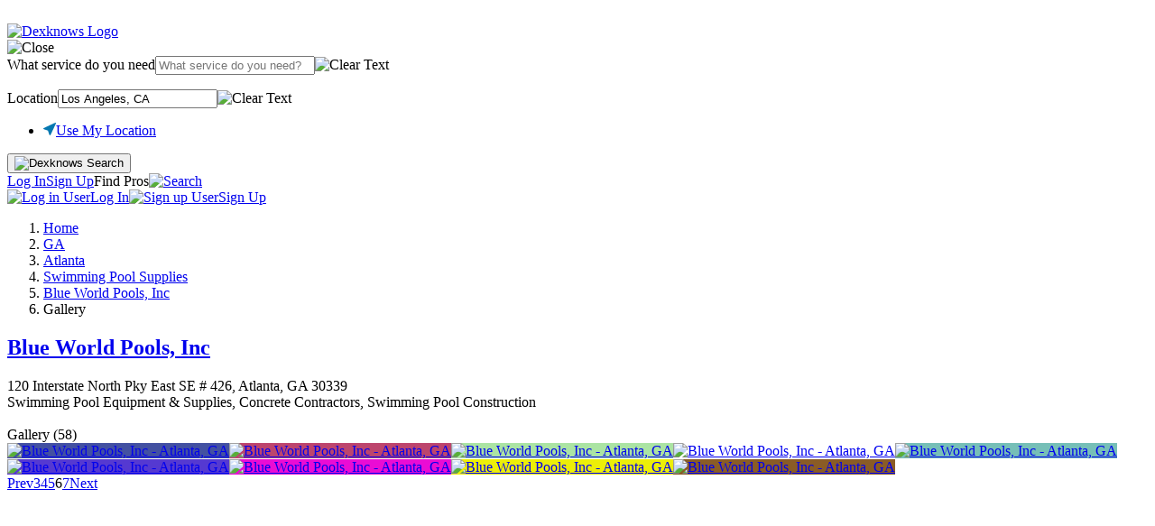

--- FILE ---
content_type: text/html; charset=utf-8
request_url: https://www.dexknows.com/atlanta-ga/bp/blue-world-pools-460635362/gallery?lid=&user_id=535267994&page=6
body_size: 6998
content:
<!DOCTYPE html><html lang="en"><head><meta name="charset" content="utf-8"><meta http-equiv="X-UA-Compatible" content="IE=edge"><meta name="viewport" content="width=device-width, initial-scale=1"><title>Blue World Pools, Inc Photos | DexKnows.com</title><meta name="robots" content="noindex"><meta name="description" content="View videos, pictures and other photos in the image gallery for Blue World Pools, Inc in Atlanta, GA 30339"><script>CurrentUser  = {};
UserLoggedIn = false;
source       = "";
Tracking     = {"lwes":{"rid":"webyp-3e20cc19-36bc-4f52-aadf-cb5878883dc4","ptid":"dkdesktop","aid":"webyp","eaid":"YPU","enc":1,"version":"10844","vrid":"cc08493a-d073-48a6-9b03-37ce30760df0","v":350,"referrer":"","ua":"Mozilla/5.0 (Macintosh; Intel Mac OS X 10_15_7) AppleWebKit/537.36 (KHTML, like Gecko) Chrome/131.0.0.0 Safari/537.36; ClaudeBot/1.0; +claudebot@anthropic.com)","uip":"3.135.204.220","url":"https://www.dexknows.com/atlanta-ga/bp/blue-world-pools-460635362/gallery?lid=&user_id=535267994&page=6","eid":"8e7d6261-bc78-445f-9342-30b743f94c64","ypcst_base_url":"https://c.ypcdn.com"},"yext":{"PID":"4Diy12y2qo","TRACK_URL":"https://pl.yext.com/plpixel"},"supermedia":{"SUPERMEDIA_HOST":"api.superpages.com"},"dexmedia":{"SUPERMEDIA_HOST":"api.superpages.com"},"citysearch":{"CITYSEARCH_IMP_TRACKER":"https://api.citygridmedia.com/ads/tracker/imp"},"dex":{"DEX_REDIRECTOR_HOST":"http://www.dexknows.com/rd/index.asp","TRACK_URL":"https://api.superpages.com/xml/search","SRC":"ypintfeed","INFO_URL":"https://www.dexknows.com/info"},"host":"www.dexknows.com","page_id":350,"pageName":"photo_video_gallery","pageNumber":"6","app_id":"webyp","vrid":"cc08493a-d073-48a6-9b03-37ce30760df0","rid":"webyp-3e20cc19-36bc-4f52-aadf-cb5878883dc4","request_id":"webyp-3e20cc19-36bc-4f52-aadf-cb5878883dc4","ip":"3.135.204.220","search_terms":"","env":"prod","location":{"geo_term":"Los Angeles, CA","city":"Los Angeles","state":"CA","lat":34.0764,"lng":-118.2626,"slug":"los-angeles-ca","display_geo":"Los Angeles, CA"},"dks":"c3607c4a-6ae3-4e1c-9bd0-40bb152a9a35","user_agent":"Mozilla/5.0 (Macintosh; Intel Mac OS X 10_15_7) AppleWebKit/537.36 (KHTML, like Gecko) Chrome/131.0.0.0 Safari/537.36; ClaudeBot/1.0; +claudebot@anthropic.com)","botData":{"isMobile":false,"isTablet":false,"isiPad":false,"isiPod":false,"isiPhone":false,"isAndroid":false,"isBlackberry":false,"isOpera":false,"isIE":false,"isIECompatibilityMode":false,"isSafari":false,"isFirefox":false,"isWebkit":false,"isChrome":true,"isKonqueror":false,"isOmniWeb":false,"isSeaMonkey":false,"isFlock":false,"isAmaya":false,"isEpiphany":false,"isDesktop":true,"isWindows":false,"isLinux":false,"isLinux64":false,"isMac":true,"isChromeOS":false,"isBada":false,"isSamsung":false,"isRaspberry":false,"isBot":false,"isCurl":false,"isAndroidTablet":false,"isWinJs":false,"isKindleFire":false,"isSilk":false,"silkAccelerated":false,"browser":"Chrome","version":"131.0.0.0","os":"OS X","platform":"Apple Mac","geoIp":{},"source":"Mozilla/5.0 (Macintosh; Intel Mac OS X 10_15_7) AppleWebKit/537.36 (KHTML, like Gecko) Chrome/131.0.0.0 Safari/537.36; ClaudeBot/1.0; +claudebot@anthropic.com)","isiOS":false},"referrer":"","remote_ip":"","dex_dks":"","dex_dkdt":"","dex_click_img":"","current_geo_terms":"","ipf_click_host":"","visitor_month":"","visitor_week":"","trafficSegment":"","user_type":"","omnitureServer":"yellowpagesglobal","orig_src":false,"currentBucket":"dk:dk:default","bucket":"dk:dk:default","sgt":"dk:dk:default","url":"https://www.dexknows.com/atlanta-ga/bp/blue-world-pools-460635362/gallery?lid=&user_id=535267994&page=6","platform":"Web","platformExperience":"desktop","deviceType":"desktop web browser device type","searchforce":{"SEARCH_FORCE_HOST":"sftrack.searchforce.net/SFConversionTracking/img.jpg"},"ptid":"dkdesktop"};
YPFB         = {"appId":"150853628282807"};
YPGoogle     = {};
YPU          = {"googleJsApi":"https://maps.googleapis.com/maps/api/js?channel=photo_video_gallery&callback=YPU.initializeGoogleMaps&channel=web&v=3.57&client=gme-supermediaservices","isMobile":false,"ASSET_HOST":"i2.ypcdn.com","MEDIA_ASSET_HOST":"i3.ypcdn.com","REVISION":"881c109","BUCKETS":{"desktop":{"default":100},"mobile":{"default":100}},"ypImageCount":58,"totalImageCount":58,"media":[{"type":"image","src":"https://i4.ypcdn.com/blob/10dd49ffe54068526454afe33c2bcd98a2237a50","videoPoster":null,"userName":"CindyTollette","userDisplayName":"cindytollette","userId":500808735,"userAvatar":null,"id":"10dd49ffe54068526454afe33c2bcd98a2237a50","createdAt":"04/23/2013","caption":"","altTag":"Blue World Pools, Inc - Atlanta, GA","extId":"460635362","isPrimary":false,"isOwned":false,"listingOwned":false,"userPhotosURL":"/user/500808735/photos","isThirdParty":false,"yp360Image":"","reviewLink":""},{"type":"image","src":"https://i1.ypcdn.com/blob/837e7efc4e8443dc591e6bfb48ece625e1b644d4","videoPoster":null,"userName":"CindyTollette","userDisplayName":"cindytollette","userId":500808735,"userAvatar":null,"id":"837e7efc4e8443dc591e6bfb48ece625e1b644d4","createdAt":"04/23/2013","caption":"","altTag":"Blue World Pools, Inc - Atlanta, GA","extId":"460635362","isPrimary":false,"isOwned":false,"listingOwned":false,"userPhotosURL":"/user/500808735/photos","isThirdParty":false,"yp360Image":"","reviewLink":""},{"type":"image","src":"https://i4.ypcdn.com/blob/39e0adb7ad96bafefc5a09075b17cc749e843c00","videoPoster":null,"userName":"christy.shearinmoss","userDisplayName":"christy.shearinmoss","userId":500784131,"userAvatar":null,"id":"39e0adb7ad96bafefc5a09075b17cc749e843c00","createdAt":"04/18/2013","caption":"","altTag":"Blue World Pools, Inc - Atlanta, GA","extId":"460635362","isPrimary":false,"isOwned":false,"listingOwned":false,"userPhotosURL":"/user/500784131/photos","isThirdParty":false,"yp360Image":"","reviewLink":""},{"type":"image","src":"https://i4.ypcdn.com/blob/edaa2c4ad029dc6f1167b87f6fa03c7c5bd38b9e","videoPoster":null,"userName":"a.buchanan2u","userDisplayName":"a.buchanan2u","userId":500780835,"userAvatar":null,"id":"edaa2c4ad029dc6f1167b87f6fa03c7c5bd38b9e","createdAt":"04/18/2013","caption":"","altTag":"Blue World Pools, Inc - Atlanta, GA","extId":"460635362","isPrimary":false,"isOwned":false,"listingOwned":false,"userPhotosURL":"/user/500780835/photos","isThirdParty":false,"yp360Image":"","reviewLink":""},{"type":"image","src":"https://i4.ypcdn.com/blob/c07b2539c11dcc7ab13d54f00a9e360e6a668c61","videoPoster":null,"userName":"SexyLOLO","userDisplayName":"sexylolo","userId":500780229,"userAvatar":null,"id":"c07b2539c11dcc7ab13d54f00a9e360e6a668c61","createdAt":"04/17/2013","caption":"","altTag":"Blue World Pools, Inc - Atlanta, GA","extId":"460635362","isPrimary":false,"isOwned":false,"listingOwned":false,"userPhotosURL":"/user/500780229/photos","isThirdParty":false,"yp360Image":"","reviewLink":""},{"type":"image","src":"https://i1.ypcdn.com/blob/5393dad7e9d2b10d9b54d001abb64b27b5f9163f","videoPoster":null,"userName":"SexyLOLO","userDisplayName":"sexylolo","userId":500780229,"userAvatar":null,"id":"5393dad7e9d2b10d9b54d001abb64b27b5f9163f","createdAt":"04/17/2013","caption":"","altTag":"Blue World Pools, Inc - Atlanta, GA","extId":"460635362","isPrimary":false,"isOwned":false,"listingOwned":false,"userPhotosURL":"/user/500780229/photos","isThirdParty":false,"yp360Image":"","reviewLink":""},{"type":"image","src":"https://i2.ypcdn.com/blob/49509b8a1e60a686c8f12203997a05fa9101331e","videoPoster":null,"userName":"Coefields","userDisplayName":"coefields","userId":500780047,"userAvatar":null,"id":"49509b8a1e60a686c8f12203997a05fa9101331e","createdAt":"04/17/2013","caption":"","altTag":"Blue World Pools, Inc - Atlanta, GA","extId":"460635362","isPrimary":false,"isOwned":false,"listingOwned":false,"userPhotosURL":"/user/500780047/photos","isThirdParty":false,"yp360Image":"","reviewLink":""},{"type":"image","src":"https://i4.ypcdn.com/blob/6c5354432367ed9fcc6ed145074d318353a3ced9","videoPoster":null,"userName":"Coefields","userDisplayName":"coefields","userId":500780047,"userAvatar":null,"id":"6c5354432367ed9fcc6ed145074d318353a3ced9","createdAt":"04/17/2013","caption":"","altTag":"Blue World Pools, Inc - Atlanta, GA","extId":"460635362","isPrimary":false,"isOwned":false,"listingOwned":false,"userPhotosURL":"/user/500780047/photos","isThirdParty":false,"yp360Image":"","reviewLink":""},{"type":"image","src":"https://i2.ypcdn.com/blob/11532f96db127c99edf34f7db98c49318254e82e","videoPoster":null,"userName":"sdilluvio","userDisplayName":"sdilluvio","userId":502725618,"userAvatar":null,"id":"11532f96db127c99edf34f7db98c49318254e82e","createdAt":"04/16/2013","caption":"","altTag":"Blue World Pools, Inc - Atlanta, GA","extId":"460635362","isPrimary":false,"isOwned":false,"listingOwned":false,"userPhotosURL":"/user/502725618/photos","isThirdParty":false,"yp360Image":"","reviewLink":""}]};
</script><script src="//i2.ypcdn.com/dk/vendor/VisitorAPI.js?881c109"></script><link rel="icon shortcut" href="//i4.ypcdn.com/dk/images/favicon.ico?881c109"><link type="text/css" rel="stylesheet" href="//i4.ypcdn.com/dk/css/common.min.css?881c109"><link type="text/css" rel="stylesheet" href="//i3.ypcdn.com/dk/apps/media-gallery/css/compiled/media_gallery.min.css?881c109"><!--[if IE]><link type='text/css' rel='stylesheet' href="//i2.ypcdn.com/dk/css/ie.min.css?881c109"/><![endif]--><script>ValidationJSON = {};
</script><link href="https://www.dexknows.com/atlanta-ga/bp/blue-world-pools-inc-460635362/gallery?lid=&amp;user_id=535267994&amp;page=6" rel="canonical"/><link rel="prev" href="https://www.dexknows.com/atlanta-ga/bp/blue-world-pools-inc-460635362/gallery?lid=&amp;user_id=535267994&amp;page=5"/><link rel="next" href="https://www.dexknows.com/atlanta-ga/bp/blue-world-pools-inc-460635362/gallery?lid=&amp;user_id=535267994&amp;page=7"/></head><body><svg class="hide" xmlns="http://www.w3.org/2000/svg" viewBox="0 0 0 0" width="0" height="0"><symbol id="default-avatar"><path d="M8.5 13v1.624l-5.408 1.92C1.837 16.971 1 18.131 1 19.405V21h20v-1.594c0-1.274-.874-2.434-2.128-2.863L13.5 14.624V13"></path><path d="M16 7.364c0 3.514-2.239 6.363-5 6.363-2.762 0-5-2.849-5-6.363C6 3.85 8.238 1 11 1c2.761 0 5 2.85 5 6.364z"></path></symbol></svg><img class="beacon" src="https://c.ypcdn.com/2/p/webyp?ptid=dkdesktop&amp;rid=webyp-3e20cc19-36bc-4f52-aadf-cb5878883dc4&amp;vrid=cc08493a-d073-48a6-9b03-37ce30760df0" alt="" width="1" height="1"><div id="content-container"><div id="gallery-impression" data-analytics="{&quot;sgt&quot;:&quot;dk:dk:default&quot;,&quot;bucket&quot;:&quot;dk:dk:default&quot;,&quot;impression&quot;:1,&quot;category&quot;:&quot;8009657&quot;,&quot;impression_id&quot;:&quot;3bfc6fa5-1388-4695-8ee0-88660b8db812&quot;,&quot;listing_id&quot;:&quot;460635362&quot;,&quot;item_id&quot;:-1,&quot;listing_type&quot;:&quot;free&quot;,&quot;ypid&quot;:&quot;460635362&quot;,&quot;content_provider&quot;:&quot;MDM&quot;,&quot;srid&quot;:&quot;9fc0bc56-03b2-4143-9320-c28182124704&quot;,&quot;item_type&quot;:&quot;listing&quot;,&quot;lhc&quot;:&quot;8009657&quot;,&quot;ldir&quot;:&quot;313190&quot;,&quot;content_partner_id&quot;:&quot;MDM&quot;,&quot;rate&quot;:5,&quot;geography&quot;:&quot;Atlanta, GA&quot;,&quot;mip_claimed_status&quot;:&quot;mip_unclaimed&quot;,&quot;mip_ypid&quot;:&quot;460635362&quot;}"></div><header class="fixed" id="dk-header" data-analytics="{&quot;module&quot;:&quot;search_docked_bar&quot;}"><div class="container"><div class="top-bar"><a id="logo" href="/"><img id="dk-logo" src="//i1.ypcdn.com/dk/images/svgs/logo.svg?881c109" width="197" height="35" alt="Dexknows Logo"/></a><nav data-analytics="{&quot;module&quot;:&quot;top_nav&quot;}"><div id="header-search"><a class="close-search"><img class="closebtn" src="//i4.ypcdn.com/dk/images/svgs/btn-cancel.svg?881c109" alt="Close"/></a><div class="search-bar"><form class="search-form" action="undefined/search" method="GET"><div class="on-focus search-container"><label><span>What service do you need</span><input class="query" id="query" type="text" value="" placeholder="What service do you need?" autocomplete="off" data-onempty="recent-searches" name="search_terms"/><img class="clear-text" src="//i2.ypcdn.com/dk/images/svgs/icon-close.svg?881c109" alt="Clear Text"/></label><ul class="search-dropdown recent-searches" id="recent-searches"></ul><ul class="search-dropdown autosuggest-term" id="autosuggest-term" data-analytics="{&quot;moi&quot;:105}"></ul></div><div class="separator"></div><div class="location-container search-container"><label><span>Location</span><input class="location" id="location" type="text" value="Los Angeles, CA" placeholder="Where?" autocomplete="off" data-onempty="menu-location" name="geo_location_terms"/><img class="clear-text" src="//i2.ypcdn.com/dk/images/svgs/icon-close.svg?881c109" alt="Clear Text"/></label><ul class="menu-location search-dropdown" id="menu-location"><li class="menu-current-location"><svg width="14" height="14" viewBox="0 0 14 14" xmlns="http://www.w3.org/2000/svg"><path d="M6.634 13.141c.369 1.108 1.068 1.147 1.561.09L13.801 1.22c.494-1.058.036-1.514-1.02-1.021L.766 5.804C-.29 6.297-.25 6.996.857 7.366L5.19 8.809l1.444 4.332z" fill="#0678B1" fill-rule="nonzero"></path></svg><a class="menu-location-link-button" href="#">Use My Location</a></li></ul><ul class="autosuggest-location search-dropdown" id="autosuggest-location"></ul></div><button type="submit" value="Find" data-analytics="{&quot;click_id&quot;:101,&quot;module&quot;:&quot;header&quot;,&quot;searchbox&quot;:&quot;Standard_Searchbox&quot;}"><img src="//i1.ypcdn.com/dk/images/svgs/search-icon-light.svg?881c109" width="15" height="18" alt="Dexknows Search"/></button></form></div></div><div id="right-menu"><a class="menu-item" href="/login" data-analytics="{&quot;click_id&quot;:165}">Log In</a><a class="menu-item separator" href="/register" data-analytics="{&quot;click_id&quot;:165}">Sign Up</a><a class="find-pros" id="find-pros-btn" data-analytics="{&quot;click_id&quot;:2651,&quot;module&quot;:&quot;header&quot;}">Find Pros</a><a class="search has-icon" href="javascript:void(0)"><img src="//i2.ypcdn.com/dk/images/svgs/search-icon-dark.svg?881c109" data-analytics="{&quot;click_id&quot;:2654}" width="20" height="20" alt="Search"/></a><a class="burger-menu has-icon open" href="#" data-analytics="{&quot;click_id&quot;:395}" title="Open Side Menu"><img src="//i3.ypcdn.com/dk/images/svgs/icon-menu.svg?881c109" width="22" height="18" alt=""/></a><a class="burger-menu has-icon close" href="#" data-analytics="{&quot;click_id&quot;:395}" title="Close Side Menu" style="display: none"><img src="//i1.ypcdn.com/dk/images/svgs/close.svg?881c109" width="18" height="18" alt=""/></a></div><div id="sidenav"><a href="/login" data-analytics="{&quot;click_id&quot;:165}"><img src="//i2.ypcdn.com/dk/images/svgs/user.svg?881c109" width="15" height="18" alt="Log in User"/>Log In</a><a href="/register" data-analytics="{&quot;click_id&quot;:165}"><img src="//i3.ypcdn.com/dk/images/svgs/edit.svg?881c109" width="15" height="15" alt="Sign up User"/>Sign Up</a></div></nav></div></div></header><section class="container" id="business-gallery" data-ypid="460635362" data-lid="460635362"><div class="clearfix" id="bread-crumb"><ol class="breadcrumb" itemscope="itemscope" itemtype="http://schema.org/BreadcrumbList" aria-label="breadcrumbs" role="navigation"><li itemscope="itemscope" itemprop="itemListElement" itemtype="http://schema.org/ListItem"><a data-analytics="{&quot;click_id&quot;:291}" itemprop="url" href="https://www.dexknows.com/"><span itemprop="name">Home</span><meta itemprop="position" content="1"/></a><i aria-hidden="true"></i></li><li itemscope="itemscope" itemprop="itemListElement" itemtype="http://schema.org/ListItem"><a data-analytics="{}" itemprop="url" href="/state-ga"><span itemprop="name">GA</span><meta itemprop="position" content="2"/></a><i aria-hidden="true"></i></li><li itemscope="itemscope" itemprop="itemListElement" itemtype="http://schema.org/ListItem"><a data-analytics="{}" itemprop="url" href="/atlanta-ga"><span itemprop="name">Atlanta</span><meta itemprop="position" content="3"/></a><i aria-hidden="true"></i></li><li itemscope="itemscope" itemprop="itemListElement" itemtype="http://schema.org/ListItem"><a data-analytics="{}" itemprop="url" href="/atlanta-ga/swimming-pool-supplies"><span itemprop="name">Swimming Pool Supplies</span><meta itemprop="position" content="4"/></a><i aria-hidden="true"></i></li><li itemscope="itemscope" itemprop="itemListElement" itemtype="http://schema.org/ListItem"><a data-analytics="{&quot;adclick&quot;:true,&quot;events&quot;:&quot;event7,event6&quot;,&quot;category&quot;:&quot;8009657&quot;,&quot;impression_id&quot;:&quot;3bfc6fa5-1388-4695-8ee0-88660b8db812&quot;,&quot;listing_id&quot;:&quot;460635362&quot;,&quot;item_id&quot;:-1,&quot;listing_type&quot;:&quot;free&quot;,&quot;ypid&quot;:&quot;460635362&quot;,&quot;content_provider&quot;:&quot;MDM&quot;,&quot;srid&quot;:&quot;9fc0bc56-03b2-4143-9320-c28182124704&quot;,&quot;item_type&quot;:&quot;listing&quot;,&quot;lhc&quot;:&quot;8009657&quot;,&quot;ldir&quot;:&quot;313190&quot;,&quot;rate&quot;:5,&quot;geography&quot;:&quot;Atlanta, GA&quot;,&quot;mip_claimed_status&quot;:&quot;mip_unclaimed&quot;,&quot;mip_ypid&quot;:&quot;460635362&quot;,&quot;click_id&quot;:522}" itemprop="url" href="/atlanta-ga/bp/blue-world-pools-inc-460635362"><span itemprop="name">Blue World Pools, Inc</span><meta itemprop="position" content="5"/></a><i aria-hidden="true"></i></li><li><span>Gallery</span></li></ol></div><header id="business-header" data-biz-name="Blue World Pools, Inc" data-biz-address="120 Interstate North Pky East SE # 426, Atlanta, GA 30339" data-biz-category="Swimming Pool Equipment &amp; Supplies, Concrete Contractors, Swimming Pool Construction" data-biz-city="Atlanta" data-biz-state="GA" data-page="6" data-paginator="{&quot;prelink&quot;:&quot;gallery&quot;,&quot;current&quot;:6,&quot;previous&quot;:5,&quot;next&quot;:7,&quot;first&quot;:1,&quot;last&quot;:7,&quot;range&quot;:[3,4,5,6,7],&quot;fromResult&quot;:46,&quot;toResult&quot;:54,&quot;totalResult&quot;:58,&quot;pageCount&quot;:7,&quot;queryParams&quot;:&quot;lid=&amp;user_id=535267994&quot;}" data-is-mobile="0" data-display-photos="1"><h1><a href="/atlanta-ga/bp/blue-world-pools-inc-460635362?lid=460635362" data-analytics="{&quot;adclick&quot;:true,&quot;events&quot;:&quot;event7,event6&quot;,&quot;category&quot;:&quot;8009657&quot;,&quot;impression_id&quot;:&quot;3bfc6fa5-1388-4695-8ee0-88660b8db812&quot;,&quot;listing_id&quot;:&quot;460635362&quot;,&quot;item_id&quot;:-1,&quot;listing_type&quot;:&quot;free&quot;,&quot;ypid&quot;:&quot;460635362&quot;,&quot;content_provider&quot;:&quot;MDM&quot;,&quot;srid&quot;:&quot;9fc0bc56-03b2-4143-9320-c28182124704&quot;,&quot;item_type&quot;:&quot;listing&quot;,&quot;lhc&quot;:&quot;8009657&quot;,&quot;ldir&quot;:&quot;313190&quot;,&quot;rate&quot;:5,&quot;geography&quot;:&quot;Atlanta, GA&quot;,&quot;mip_claimed_status&quot;:&quot;mip_unclaimed&quot;,&quot;mip_ypid&quot;:&quot;460635362&quot;,&quot;click_id&quot;:1600}">Blue World Pools, Inc</a></h1><div class="address">120 Interstate North Pky East SE # 426, Atlanta, GA 30339</div><div class="category">Swimming Pool Equipment &amp; Supplies, Concrete Contractors, Swimming Pool Construction</div></header><noscript><style>.placeholder .icon, .placeholder img, .thumbnail .icon, .thumbnail img { opacity: 1; }
.gallery .thumbnail:before { content: none; }
.thumbnail { background-color: #fff!important; }
.placeholder { display: none; }
.indicator-overlay { display: none; }
#pagination { display: block; }</style></noscript><svg class="hide" xmlns="http://www.w3.org/2000/svg" viewBox="0 0 26 35" width="0" height="0"><symbol><path id="virtual-tour-icon" fill-rule="evenodd" d="M24.907,17.523a0.507,0.507,0,1,1-1,0v-0.4a0.507,0.507,0,1,1,1,0v0.4Zm-0.5-1.711a1.375,1.375,0,0,0-1.495,1.309v0.4a1.322,1.322,0,0,0,1.495,1.309A1.321,1.321,0,0,0,25.9,17.523v-0.4a1.274,1.274,0,0,0-1.495-1.309h0Zm-3.786,7.45a1.456,1.456,0,0,1-1.395,1.51h-0.5a1.524,1.524,0,0,1-1.395-1.51V18.429a1.551,1.551,0,0,1,1.395-1.611h0.5a1.551,1.551,0,0,1,1.395,1.611v4.832Zm-1.395-7.45h-0.5a2.527,2.527,0,0,0-2.79,2.617v4.832a2.527,2.527,0,0,0,2.79,2.617h0.5a2.527,2.527,0,0,0,2.79-2.617V18.429a2.58,2.58,0,0,0-2.79-2.617h0Zm-5.58,7.45a1.515,1.515,0,0,1-1.4,1.51h-0.5a1.524,1.524,0,0,1-1.4-1.51v-0.6a1.76,1.76,0,0,1,1.4-1.812h0.5a1.76,1.76,0,0,1,1.4,1.812v0.6Zm-1.3-3.423h-0.5a2.428,2.428,0,0,0-1.395.7c-0.1,0-.1-0.1-0.1-0.2V18.429a1.369,1.369,0,0,1,1.4-1.409h0.5a1.536,1.536,0,0,1,1.3.906,0.1,0.1,0,0,0,.1.1h0.1l1-.5a0.1,0.1,0,0,0,.1-0.1c0-.6-1-1.611-2.591-1.611h-0.5a2.527,2.527,0,0,0-2.79,2.617v4.832a2.527,2.527,0,0,0,2.79,2.617h0.5a2.527,2.527,0,0,0,2.79-2.617v-0.6a2.781,2.781,0,0,0-2.69-2.819h0ZM5.078,15.811H4.58a3.822,3.822,0,0,0-1.694.4,1.919,1.919,0,0,0-.9,1.107,0.1,0.1,0,0,0,.1.1l1,0.5h0.1c0.1,0,.1,0,0.1-0.1a1.536,1.536,0,0,1,1.3-.906h0.5a1.546,1.546,0,0,1,1.594,1.409v0.2a1.546,1.546,0,0,1-1.594,1.409h-1.2c-0.1,0-.2,0-0.2.2v0.906a0.164,0.164,0,0,0,.2.2h1.2a1.546,1.546,0,0,1,1.594,1.409v0.5a1.546,1.546,0,0,1-1.594,1.409H4.58a1.536,1.536,0,0,1-1.3-.906,0.1,0.1,0,0,0-.1-0.1h-0.1l-1,.5a0.1,0.1,0,0,0-.1.1,1.919,1.919,0,0,0,.9,1.107,2.473,2.473,0,0,0,1.694.4h0.5a2.77,2.77,0,0,0,2.989-2.718v-0.5a2.7,2.7,0,0,0-.5-1.309,7.72,7.72,0,0,1-.6-0.7,3.083,3.083,0,0,1,.6-0.6,2.4,2.4,0,0,0,.5-1.208v-0.2a2.878,2.878,0,0,0-2.989-2.617h0ZM26,6.549c0-2.114-4.584-4.127-7.473-4.127V0.006l-4.683,3.02,4.683,3.02V3.63s3.687,0.5,3.687,2.416c0,1.812-3.189,2.617-9.665,2.718-5.281,0-9.068-1.007-9.068-2.617,0-2.013,6.477-2.617,6.975-2.617V2.12S0,2.321,0,6.549c0,2.819,5.181,5.134,12.555,5.134C23.213,11.784,26,8.764,26,6.549h0ZM4.926,33.745V30.937h-0.8V30.012h0.8V28.684H5.972v1.328H6.948v0.925H5.972v2.546a0.489,0.489,0,0,0,.458.573A0.673,0.673,0,0,0,6.9,33.886l0.249,0.8a1.371,1.371,0,0,1-.986.312A1.115,1.115,0,0,1,4.926,33.745ZM7.6,32.436a2.421,2.421,0,0,1,2.47-2.545,2.552,2.552,0,0,1,0,5.1A2.424,2.424,0,0,1,7.6,32.436Zm3.864,0a1.453,1.453,0,0,0-1.394-1.609,1.451,1.451,0,0,0-1.384,1.609,1.456,1.456,0,0,0,1.384,1.62A1.457,1.457,0,0,0,11.461,32.436Zm5.391,2.435V34.228a2.3,2.3,0,0,1-1.7.765,1.372,1.372,0,0,1-1.544-1.539V30.012h1.046v3.058a0.846,0.846,0,0,0,.966.986,1.6,1.6,0,0,0,1.235-.634v-3.41H17.9v4.86H16.852Zm2.4,0v-4.86H20.3v0.714a2.049,2.049,0,0,1,1.564-.825v1.047a1.5,1.5,0,0,0-.329-0.03,1.656,1.656,0,0,0-1.235.644v3.31H19.255Z"></path></symbol></svg><section class="gallery-section"><header>Gallery<span>&nbsp;(58)</span></header><article class="gallery"><a class="thumbnail" href="#" style="background-color: #4351a1" data-media="{&quot;ypid&quot;:&quot;460635362&quot;,&quot;lid&quot;:&quot;460635362&quot;,&quot;lName&quot;:&quot;Blue World Pools, Inc&quot;,&quot;lAddress&quot;:&quot;120 Interstate North Pky East SE # 426, Atlanta, GA 30339&quot;,&quot;lCategory&quot;:&quot;Swimming Pool Equipment &amp; Supplies&quot;,&quot;mipUrl&quot;:&quot;/atlanta-ga/bp/blue-world-pools-inc-460635362&quot;,&quot;userProfileUrl&quot;:&quot;/user/500808735/photos&quot;,&quot;avatarUrl&quot;:null,&quot;userName&quot;:&quot;cindytollette&quot;,&quot;userId&quot;:500808735,&quot;reviewLink&quot;:&quot;&quot;,&quot;createdAt&quot;:&quot;04/23/2013&quot;,&quot;mediaId&quot;:&quot;10dd49ffe54068526454afe33c2bcd98a2237a50&quot;,&quot;type&quot;:&quot;image&quot;,&quot;fullImagePath&quot;:&quot;https://i4.ypcdn.com/blob/10dd49ffe54068526454afe33c2bcd98a2237a50&quot;,&quot;src&quot;:&quot;https://i4.ypcdn.com/blob/10dd49ffe54068526454afe33c2bcd98a2237a50&quot;,&quot;isThirdParty&quot;:false,&quot;altTag&quot;:&quot;Blue World Pools, Inc - Atlanta, GA&quot;,&quot;isPhotoDisplayable&quot;:true}" data-analytics="{&quot;click_id&quot;:1499}"><img src="https://i4.ypcdn.com/blob/10dd49ffe54068526454afe33c2bcd98a2237a50_573x422_crop.jpg" alt="Blue World Pools, Inc - Atlanta, GA"></a><a class="thumbnail" href="#" style="background-color: #bd456d" data-media="{&quot;ypid&quot;:&quot;460635362&quot;,&quot;lid&quot;:&quot;460635362&quot;,&quot;lName&quot;:&quot;Blue World Pools, Inc&quot;,&quot;lAddress&quot;:&quot;120 Interstate North Pky East SE # 426, Atlanta, GA 30339&quot;,&quot;lCategory&quot;:&quot;Swimming Pool Equipment &amp; Supplies&quot;,&quot;mipUrl&quot;:&quot;/atlanta-ga/bp/blue-world-pools-inc-460635362&quot;,&quot;userProfileUrl&quot;:&quot;/user/500808735/photos&quot;,&quot;avatarUrl&quot;:null,&quot;userName&quot;:&quot;cindytollette&quot;,&quot;userId&quot;:500808735,&quot;reviewLink&quot;:&quot;&quot;,&quot;createdAt&quot;:&quot;04/23/2013&quot;,&quot;mediaId&quot;:&quot;837e7efc4e8443dc591e6bfb48ece625e1b644d4&quot;,&quot;type&quot;:&quot;image&quot;,&quot;fullImagePath&quot;:&quot;https://i1.ypcdn.com/blob/837e7efc4e8443dc591e6bfb48ece625e1b644d4&quot;,&quot;src&quot;:&quot;https://i1.ypcdn.com/blob/837e7efc4e8443dc591e6bfb48ece625e1b644d4&quot;,&quot;isThirdParty&quot;:false,&quot;altTag&quot;:&quot;Blue World Pools, Inc - Atlanta, GA&quot;,&quot;isPhotoDisplayable&quot;:true}" data-analytics="{&quot;click_id&quot;:1499}"><img src="https://i1.ypcdn.com/blob/837e7efc4e8443dc591e6bfb48ece625e1b644d4_475x422_crop.jpg" alt="Blue World Pools, Inc - Atlanta, GA"></a><a class="thumbnail" href="#" style="background-color: #abe4a3" data-media="{&quot;ypid&quot;:&quot;460635362&quot;,&quot;lid&quot;:&quot;460635362&quot;,&quot;lName&quot;:&quot;Blue World Pools, Inc&quot;,&quot;lAddress&quot;:&quot;120 Interstate North Pky East SE # 426, Atlanta, GA 30339&quot;,&quot;lCategory&quot;:&quot;Swimming Pool Equipment &amp; Supplies&quot;,&quot;mipUrl&quot;:&quot;/atlanta-ga/bp/blue-world-pools-inc-460635362&quot;,&quot;userProfileUrl&quot;:&quot;/user/500784131/photos&quot;,&quot;avatarUrl&quot;:null,&quot;userName&quot;:&quot;christy.shearinmoss&quot;,&quot;userId&quot;:500784131,&quot;reviewLink&quot;:&quot;&quot;,&quot;createdAt&quot;:&quot;04/18/2013&quot;,&quot;mediaId&quot;:&quot;39e0adb7ad96bafefc5a09075b17cc749e843c00&quot;,&quot;type&quot;:&quot;image&quot;,&quot;fullImagePath&quot;:&quot;https://i4.ypcdn.com/blob/39e0adb7ad96bafefc5a09075b17cc749e843c00&quot;,&quot;src&quot;:&quot;https://i4.ypcdn.com/blob/39e0adb7ad96bafefc5a09075b17cc749e843c00&quot;,&quot;isThirdParty&quot;:false,&quot;altTag&quot;:&quot;Blue World Pools, Inc - Atlanta, GA&quot;,&quot;isPhotoDisplayable&quot;:true}" data-analytics="{&quot;click_id&quot;:1499}"><img src="https://i4.ypcdn.com/blob/39e0adb7ad96bafefc5a09075b17cc749e843c00_475x422_crop.jpg" alt="Blue World Pools, Inc - Atlanta, GA"></a><a class="thumbnail" href="#" style="background-color: #ba954" data-media="{&quot;ypid&quot;:&quot;460635362&quot;,&quot;lid&quot;:&quot;460635362&quot;,&quot;lName&quot;:&quot;Blue World Pools, Inc&quot;,&quot;lAddress&quot;:&quot;120 Interstate North Pky East SE # 426, Atlanta, GA 30339&quot;,&quot;lCategory&quot;:&quot;Swimming Pool Equipment &amp; Supplies&quot;,&quot;mipUrl&quot;:&quot;/atlanta-ga/bp/blue-world-pools-inc-460635362&quot;,&quot;userProfileUrl&quot;:&quot;/user/500780835/photos&quot;,&quot;avatarUrl&quot;:null,&quot;userName&quot;:&quot;a.buchanan2u&quot;,&quot;userId&quot;:500780835,&quot;reviewLink&quot;:&quot;&quot;,&quot;createdAt&quot;:&quot;04/18/2013&quot;,&quot;mediaId&quot;:&quot;edaa2c4ad029dc6f1167b87f6fa03c7c5bd38b9e&quot;,&quot;type&quot;:&quot;image&quot;,&quot;fullImagePath&quot;:&quot;https://i4.ypcdn.com/blob/edaa2c4ad029dc6f1167b87f6fa03c7c5bd38b9e&quot;,&quot;src&quot;:&quot;https://i4.ypcdn.com/blob/edaa2c4ad029dc6f1167b87f6fa03c7c5bd38b9e&quot;,&quot;isThirdParty&quot;:false,&quot;altTag&quot;:&quot;Blue World Pools, Inc - Atlanta, GA&quot;,&quot;isPhotoDisplayable&quot;:true}" data-analytics="{&quot;click_id&quot;:1499}"><img src="https://i4.ypcdn.com/blob/edaa2c4ad029dc6f1167b87f6fa03c7c5bd38b9e_475x422_crop.jpg" alt="Blue World Pools, Inc - Atlanta, GA"></a><a class="thumbnail" href="#" style="background-color: #76bfb7" data-media="{&quot;ypid&quot;:&quot;460635362&quot;,&quot;lid&quot;:&quot;460635362&quot;,&quot;lName&quot;:&quot;Blue World Pools, Inc&quot;,&quot;lAddress&quot;:&quot;120 Interstate North Pky East SE # 426, Atlanta, GA 30339&quot;,&quot;lCategory&quot;:&quot;Swimming Pool Equipment &amp; Supplies&quot;,&quot;mipUrl&quot;:&quot;/atlanta-ga/bp/blue-world-pools-inc-460635362&quot;,&quot;userProfileUrl&quot;:&quot;/user/500780229/photos&quot;,&quot;avatarUrl&quot;:null,&quot;userName&quot;:&quot;sexylolo&quot;,&quot;userId&quot;:500780229,&quot;reviewLink&quot;:&quot;&quot;,&quot;createdAt&quot;:&quot;04/17/2013&quot;,&quot;mediaId&quot;:&quot;c07b2539c11dcc7ab13d54f00a9e360e6a668c61&quot;,&quot;type&quot;:&quot;image&quot;,&quot;fullImagePath&quot;:&quot;https://i4.ypcdn.com/blob/c07b2539c11dcc7ab13d54f00a9e360e6a668c61&quot;,&quot;src&quot;:&quot;https://i4.ypcdn.com/blob/c07b2539c11dcc7ab13d54f00a9e360e6a668c61&quot;,&quot;isThirdParty&quot;:false,&quot;altTag&quot;:&quot;Blue World Pools, Inc - Atlanta, GA&quot;,&quot;isPhotoDisplayable&quot;:true}" data-analytics="{&quot;click_id&quot;:1499}"><img src="https://i4.ypcdn.com/blob/c07b2539c11dcc7ab13d54f00a9e360e6a668c61_475x422_crop.jpg" alt="Blue World Pools, Inc - Atlanta, GA"></a><a class="thumbnail" href="#" style="background-color: #5539d1" data-media="{&quot;ypid&quot;:&quot;460635362&quot;,&quot;lid&quot;:&quot;460635362&quot;,&quot;lName&quot;:&quot;Blue World Pools, Inc&quot;,&quot;lAddress&quot;:&quot;120 Interstate North Pky East SE # 426, Atlanta, GA 30339&quot;,&quot;lCategory&quot;:&quot;Swimming Pool Equipment &amp; Supplies&quot;,&quot;mipUrl&quot;:&quot;/atlanta-ga/bp/blue-world-pools-inc-460635362&quot;,&quot;userProfileUrl&quot;:&quot;/user/500780229/photos&quot;,&quot;avatarUrl&quot;:null,&quot;userName&quot;:&quot;sexylolo&quot;,&quot;userId&quot;:500780229,&quot;reviewLink&quot;:&quot;&quot;,&quot;createdAt&quot;:&quot;04/17/2013&quot;,&quot;mediaId&quot;:&quot;5393dad7e9d2b10d9b54d001abb64b27b5f9163f&quot;,&quot;type&quot;:&quot;image&quot;,&quot;fullImagePath&quot;:&quot;https://i1.ypcdn.com/blob/5393dad7e9d2b10d9b54d001abb64b27b5f9163f&quot;,&quot;src&quot;:&quot;https://i1.ypcdn.com/blob/5393dad7e9d2b10d9b54d001abb64b27b5f9163f&quot;,&quot;isThirdParty&quot;:false,&quot;altTag&quot;:&quot;Blue World Pools, Inc - Atlanta, GA&quot;,&quot;isPhotoDisplayable&quot;:true}" data-analytics="{&quot;click_id&quot;:1499}"><img src="https://i1.ypcdn.com/blob/5393dad7e9d2b10d9b54d001abb64b27b5f9163f_312x312_crop.jpg" alt="Blue World Pools, Inc - Atlanta, GA"></a><a class="thumbnail" href="#" style="background-color: #ea0cd4" data-media="{&quot;ypid&quot;:&quot;460635362&quot;,&quot;lid&quot;:&quot;460635362&quot;,&quot;lName&quot;:&quot;Blue World Pools, Inc&quot;,&quot;lAddress&quot;:&quot;120 Interstate North Pky East SE # 426, Atlanta, GA 30339&quot;,&quot;lCategory&quot;:&quot;Swimming Pool Equipment &amp; Supplies&quot;,&quot;mipUrl&quot;:&quot;/atlanta-ga/bp/blue-world-pools-inc-460635362&quot;,&quot;userProfileUrl&quot;:&quot;/user/500780047/photos&quot;,&quot;avatarUrl&quot;:null,&quot;userName&quot;:&quot;coefields&quot;,&quot;userId&quot;:500780047,&quot;reviewLink&quot;:&quot;&quot;,&quot;createdAt&quot;:&quot;04/17/2013&quot;,&quot;mediaId&quot;:&quot;49509b8a1e60a686c8f12203997a05fa9101331e&quot;,&quot;type&quot;:&quot;image&quot;,&quot;fullImagePath&quot;:&quot;https://i2.ypcdn.com/blob/49509b8a1e60a686c8f12203997a05fa9101331e&quot;,&quot;src&quot;:&quot;https://i2.ypcdn.com/blob/49509b8a1e60a686c8f12203997a05fa9101331e&quot;,&quot;isThirdParty&quot;:false,&quot;altTag&quot;:&quot;Blue World Pools, Inc - Atlanta, GA&quot;,&quot;isPhotoDisplayable&quot;:true}" data-analytics="{&quot;click_id&quot;:1499}"><img src="https://i2.ypcdn.com/blob/49509b8a1e60a686c8f12203997a05fa9101331e_599x347_crop.jpg" alt="Blue World Pools, Inc - Atlanta, GA"></a><a class="thumbnail" href="#" style="background-color: #ecee09" data-media="{&quot;ypid&quot;:&quot;460635362&quot;,&quot;lid&quot;:&quot;460635362&quot;,&quot;lName&quot;:&quot;Blue World Pools, Inc&quot;,&quot;lAddress&quot;:&quot;120 Interstate North Pky East SE # 426, Atlanta, GA 30339&quot;,&quot;lCategory&quot;:&quot;Swimming Pool Equipment &amp; Supplies&quot;,&quot;mipUrl&quot;:&quot;/atlanta-ga/bp/blue-world-pools-inc-460635362&quot;,&quot;userProfileUrl&quot;:&quot;/user/500780047/photos&quot;,&quot;avatarUrl&quot;:null,&quot;userName&quot;:&quot;coefields&quot;,&quot;userId&quot;:500780047,&quot;reviewLink&quot;:&quot;&quot;,&quot;createdAt&quot;:&quot;04/17/2013&quot;,&quot;mediaId&quot;:&quot;6c5354432367ed9fcc6ed145074d318353a3ced9&quot;,&quot;type&quot;:&quot;image&quot;,&quot;fullImagePath&quot;:&quot;https://i4.ypcdn.com/blob/6c5354432367ed9fcc6ed145074d318353a3ced9&quot;,&quot;src&quot;:&quot;https://i4.ypcdn.com/blob/6c5354432367ed9fcc6ed145074d318353a3ced9&quot;,&quot;isThirdParty&quot;:false,&quot;altTag&quot;:&quot;Blue World Pools, Inc - Atlanta, GA&quot;,&quot;isPhotoDisplayable&quot;:true}" data-analytics="{&quot;click_id&quot;:1499}"><img src="https://i4.ypcdn.com/blob/6c5354432367ed9fcc6ed145074d318353a3ced9_599x347_crop.jpg" alt="Blue World Pools, Inc - Atlanta, GA"></a><a class="thumbnail" href="#" style="background-color: #8a5c26" data-media="{&quot;ypid&quot;:&quot;460635362&quot;,&quot;lid&quot;:&quot;460635362&quot;,&quot;lName&quot;:&quot;Blue World Pools, Inc&quot;,&quot;lAddress&quot;:&quot;120 Interstate North Pky East SE # 426, Atlanta, GA 30339&quot;,&quot;lCategory&quot;:&quot;Swimming Pool Equipment &amp; Supplies&quot;,&quot;mipUrl&quot;:&quot;/atlanta-ga/bp/blue-world-pools-inc-460635362&quot;,&quot;userProfileUrl&quot;:&quot;/user/502725618/photos&quot;,&quot;avatarUrl&quot;:null,&quot;userName&quot;:&quot;sdilluvio&quot;,&quot;userId&quot;:502725618,&quot;reviewLink&quot;:&quot;&quot;,&quot;createdAt&quot;:&quot;04/16/2013&quot;,&quot;mediaId&quot;:&quot;11532f96db127c99edf34f7db98c49318254e82e&quot;,&quot;type&quot;:&quot;image&quot;,&quot;fullImagePath&quot;:&quot;https://i2.ypcdn.com/blob/11532f96db127c99edf34f7db98c49318254e82e&quot;,&quot;src&quot;:&quot;https://i2.ypcdn.com/blob/11532f96db127c99edf34f7db98c49318254e82e&quot;,&quot;isThirdParty&quot;:false,&quot;altTag&quot;:&quot;Blue World Pools, Inc - Atlanta, GA&quot;,&quot;isPhotoDisplayable&quot;:true}" data-analytics="{&quot;click_id&quot;:1499}"><img src="https://i2.ypcdn.com/blob/11532f96db127c99edf34f7db98c49318254e82e_475x422_crop.jpg" alt="Blue World Pools, Inc - Atlanta, GA"></a><div class="placeholder"></div><div class="placeholder"></div><div class="placeholder"></div><div class="placeholder"></div><div class="placeholder"></div><div class="placeholder"></div><div class="placeholder"></div><div class="placeholder"></div><div class="placeholder"></div></article></section><div class="hide" id="pagination"><div class="paginator"><a class="paginator-previous" href="gallery?lid=&amp;user_id=535267994&amp;page=5">Prev</a><a class="paginator-page" href="gallery?lid=&amp;user_id=535267994&amp;page=3">3</a><a class="paginator-page" href="gallery?lid=&amp;user_id=535267994&amp;page=4">4</a><a class="paginator-page" href="gallery?lid=&amp;user_id=535267994&amp;page=5">5</a><span>6</span><a class="paginator-page" href="gallery?lid=&amp;user_id=535267994&amp;page=7">7</a><a class="paginator-next" href="gallery?lid=&amp;user_id=535267994&amp;page=7">Next</a></div><div class="indicator-overlay"></div></div></section></div><script src="//i3.ypcdn.com/dk/vendor/index.bundle.js?881c109"></script><script src="//i3.ypcdn.com/dk/vendor/jquery-ui-1.10.3.custom.min.js?881c109"></script><script src="//i1.ypcdn.com/dk/js/yp.js?881c109"></script><script src="//i2.ypcdn.com/dk/js/views/view.js?881c109"></script><script src="//i1.ypcdn.com/dk/js/compiled/desktop.js?881c109"></script><script src="//i1.ypcdn.com/dk/apps/media-gallery/js/compiled/media_gallery.js?881c109"></script></body></html>